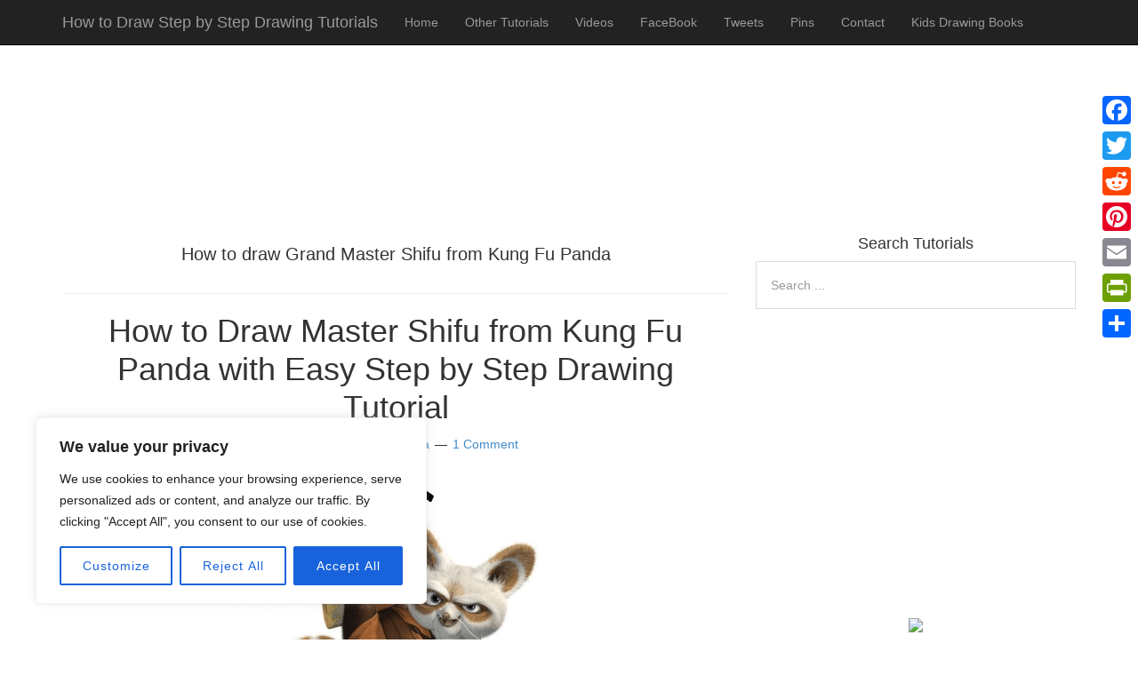

--- FILE ---
content_type: text/html; charset=utf-8
request_url: https://www.google.com/recaptcha/api2/aframe
body_size: 266
content:
<!DOCTYPE HTML><html><head><meta http-equiv="content-type" content="text/html; charset=UTF-8"></head><body><script nonce="TncpF1De3Uu7OolGPML58g">/** Anti-fraud and anti-abuse applications only. See google.com/recaptcha */ try{var clients={'sodar':'https://pagead2.googlesyndication.com/pagead/sodar?'};window.addEventListener("message",function(a){try{if(a.source===window.parent){var b=JSON.parse(a.data);var c=clients[b['id']];if(c){var d=document.createElement('img');d.src=c+b['params']+'&rc='+(localStorage.getItem("rc::a")?sessionStorage.getItem("rc::b"):"");window.document.body.appendChild(d);sessionStorage.setItem("rc::e",parseInt(sessionStorage.getItem("rc::e")||0)+1);localStorage.setItem("rc::h",'1769075467860');}}}catch(b){}});window.parent.postMessage("_grecaptcha_ready", "*");}catch(b){}</script></body></html>